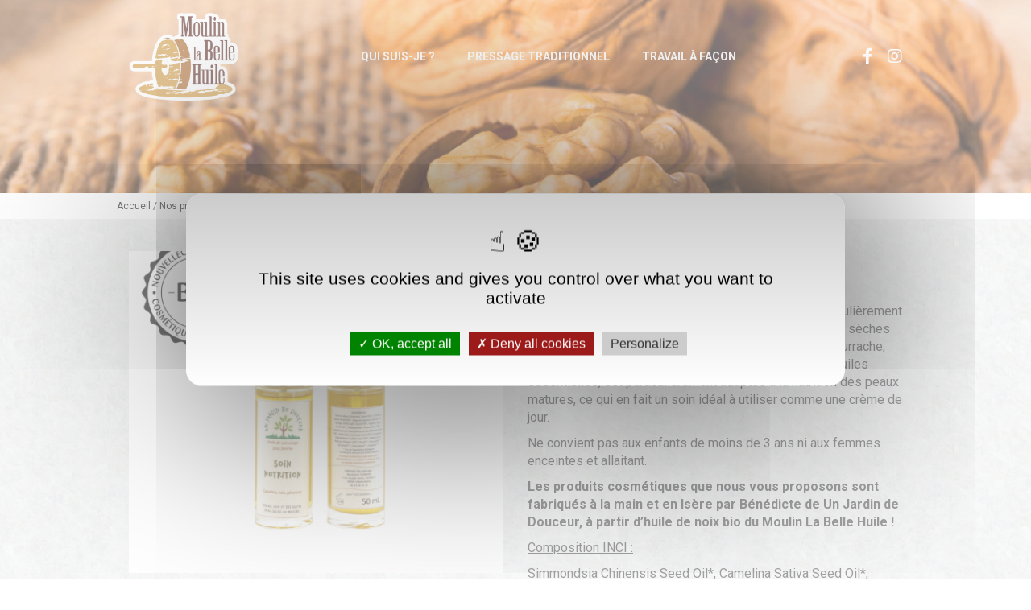

--- FILE ---
content_type: text/html; charset=UTF-8
request_url: https://www.moulinlabellehuile.fr/huile-de-soin-nutrition/
body_size: 9580
content:
<!doctype html>
<html lang="fr-FR">
<head>
	<meta charset="UTF-8" />
	<meta name="viewport" content="width=device-width, initial-scale=1">
	
	<script src="https://www.moulinlabellehuile.fr/wp-content/themes/labellenoix/js/jquery.js"></script>
	
		
	<link rel="stylesheet" type="text/css" href="https://www.moulinlabellehuile.fr/wp-content/themes/labellenoix/js/slick/slick.css">
	<link rel="stylesheet" type="text/css" href="https://www.moulinlabellehuile.fr/wp-content/themes/labellenoix/js/slick/slick-theme.css">
	<link href="https://www.moulinlabellehuile.fr/wp-content/themes/labellenoix/favicon.ico" rel="icon" type="image/x-icon" />
	
	<script src="https://www.moulinlabellehuile.fr/wp-content/themes/labellenoix/js/slick/slick.js" type="text/javascript" charset="utf-8"></script>
	<script src="https://www.moulinlabellehuile.fr/wp-content/themes/labellenoix/js/jquery.parallax-1.1.3.js" type="text/javascript"></script>
	<script src="https://www.moulinlabellehuile.fr/wp-content/themes/labellenoix/js/scripts.js" type="text/javascript"></script>

	<link type="text/css" rel="stylesheet" href="https://www.moulinlabellehuile.fr/wp-content/themes/labellenoix/css/lightslider.css" />
	<script src="https://www.moulinlabellehuile.fr/wp-content/themes/labellenoix/js/lightslider.js"></script>
	
	<script>(function(html){html.className = html.className.replace(/\bno-js\b/,'js')})(document.documentElement);</script>
<meta name='robots' content='index, follow, max-image-preview:large, max-snippet:-1, max-video-preview:-1' />

	<!-- This site is optimized with the Yoast SEO plugin v26.8 - https://yoast.com/product/yoast-seo-wordpress/ -->
	<title>Huile de soin Nutrition avec Moulin La Belle Huile moulin à huile et farine en isère 38 cosmétique</title>
	<meta name="description" content="Moulin La Belle Huile vous propose Huile de soin Nutrition moulin à huile et farine en isère 38" />
	<link rel="canonical" href="https://www.moulinlabellehuile.fr/huile-de-soin-nutrition/" />
	<meta property="og:locale" content="fr_FR" />
	<meta property="og:type" content="article" />
	<meta property="og:title" content="Huile de soin Nutrition avec Moulin La Belle Huile moulin à huile et farine en isère 38 cosmétique" />
	<meta property="og:description" content="Moulin La Belle Huile vous propose Huile de soin Nutrition moulin à huile et farine en isère 38" />
	<meta property="og:url" content="https://www.moulinlabellehuile.fr/huile-de-soin-nutrition/" />
	<meta property="og:site_name" content="Moulin La Belle Huile" />
	<meta property="article:publisher" content="https://www.facebook.com/earllabellenoix/" />
	<meta property="article:published_time" content="2020-05-17T11:47:49+00:00" />
	<meta property="article:modified_time" content="2024-03-21T11:47:06+00:00" />
	<meta property="og:image" content="https://www.moulinlabellehuile.fr/wp-content/uploads/2020/12/Soin-nutrition.png" />
	<meta property="og:image:width" content="1000" />
	<meta property="og:image:height" content="1000" />
	<meta property="og:image:type" content="image/png" />
	<meta name="author" content="Séverine BELLE" />
	<meta name="twitter:card" content="summary_large_image" />
	<meta name="twitter:label1" content="Écrit par" />
	<meta name="twitter:data1" content="Séverine BELLE" />
	<meta name="twitter:label2" content="Durée de lecture estimée" />
	<meta name="twitter:data2" content="2 minutes" />
	<script type="application/ld+json" class="yoast-schema-graph">{"@context":"https://schema.org","@graph":[{"@type":"Article","@id":"https://www.moulinlabellehuile.fr/huile-de-soin-nutrition/#article","isPartOf":{"@id":"https://www.moulinlabellehuile.fr/huile-de-soin-nutrition/"},"author":{"name":"Séverine BELLE","@id":"https://www.moulinlabellehuile.fr/#/schema/person/051d533762c14f88bd93ce1ed3a1b73e"},"headline":"Huile de soin Nutrition","datePublished":"2020-05-17T11:47:49+00:00","dateModified":"2024-03-21T11:47:06+00:00","mainEntityOfPage":{"@id":"https://www.moulinlabellehuile.fr/huile-de-soin-nutrition/"},"wordCount":234,"commentCount":0,"image":{"@id":"https://www.moulinlabellehuile.fr/huile-de-soin-nutrition/#primaryimage"},"thumbnailUrl":"https://www.moulinlabellehuile.fr/wp-content/uploads/2020/12/Soin-nutrition.png","articleSection":["Nos produits"],"inLanguage":"fr-FR","potentialAction":[{"@type":"CommentAction","name":"Comment","target":["https://www.moulinlabellehuile.fr/huile-de-soin-nutrition/#respond"]}]},{"@type":"WebPage","@id":"https://www.moulinlabellehuile.fr/huile-de-soin-nutrition/","url":"https://www.moulinlabellehuile.fr/huile-de-soin-nutrition/","name":"Huile de soin Nutrition avec Moulin La Belle Huile moulin à huile et farine en isère 38 cosmétique","isPartOf":{"@id":"https://www.moulinlabellehuile.fr/#website"},"primaryImageOfPage":{"@id":"https://www.moulinlabellehuile.fr/huile-de-soin-nutrition/#primaryimage"},"image":{"@id":"https://www.moulinlabellehuile.fr/huile-de-soin-nutrition/#primaryimage"},"thumbnailUrl":"https://www.moulinlabellehuile.fr/wp-content/uploads/2020/12/Soin-nutrition.png","datePublished":"2020-05-17T11:47:49+00:00","dateModified":"2024-03-21T11:47:06+00:00","author":{"@id":"https://www.moulinlabellehuile.fr/#/schema/person/051d533762c14f88bd93ce1ed3a1b73e"},"description":"Moulin La Belle Huile vous propose Huile de soin Nutrition moulin à huile et farine en isère 38","breadcrumb":{"@id":"https://www.moulinlabellehuile.fr/huile-de-soin-nutrition/#breadcrumb"},"inLanguage":"fr-FR","potentialAction":[{"@type":"ReadAction","target":["https://www.moulinlabellehuile.fr/huile-de-soin-nutrition/"]}]},{"@type":"ImageObject","inLanguage":"fr-FR","@id":"https://www.moulinlabellehuile.fr/huile-de-soin-nutrition/#primaryimage","url":"https://www.moulinlabellehuile.fr/wp-content/uploads/2020/12/Soin-nutrition.png","contentUrl":"https://www.moulinlabellehuile.fr/wp-content/uploads/2020/12/Soin-nutrition.png","width":1000,"height":1000},{"@type":"BreadcrumbList","@id":"https://www.moulinlabellehuile.fr/huile-de-soin-nutrition/#breadcrumb","itemListElement":[{"@type":"ListItem","position":1,"name":"Accueil","item":"https://www.moulinlabellehuile.fr/"},{"@type":"ListItem","position":2,"name":"Nos produits","item":"https://www.moulinlabellehuile.fr/category/nos-produits/"},{"@type":"ListItem","position":3,"name":"Huile de soin Nutrition"}]},{"@type":"WebSite","@id":"https://www.moulinlabellehuile.fr/#website","url":"https://www.moulinlabellehuile.fr/","name":"Moulin La Belle Huile","description":"huile de noix bio et moulin huile et farine en Isère","potentialAction":[{"@type":"SearchAction","target":{"@type":"EntryPoint","urlTemplate":"https://www.moulinlabellehuile.fr/?s={search_term_string}"},"query-input":{"@type":"PropertyValueSpecification","valueRequired":true,"valueName":"search_term_string"}}],"inLanguage":"fr-FR"},{"@type":"Person","@id":"https://www.moulinlabellehuile.fr/#/schema/person/051d533762c14f88bd93ce1ed3a1b73e","name":"Séverine BELLE","description":"Le moulin est ouvert aux horaires suivants : Lundi : 09h-12h et 14h-18h Mardi : 09h-12h et 14h-18h Mercredi : 09h-12h et 14h-18h Jeudi : 09h-12h et 14h-18h Vendredi : 09h-12h et 14h-18h Samedi : Fermé Dimanche : Fermé Fermetures exceptionnelles : Du mercredi 24 décembre 12h jusqu'au lundi 29 décembre 9h Du mercredi 31 décembre 12h jusqu'au lundi 5 janvier 9h","sameAs":["https://www.moulinlabellehuile.fr"]}]}</script>
	<!-- / Yoast SEO plugin. -->


<link rel='dns-prefetch' href='//www.moulinlabellehuile.fr' />
<link rel='dns-prefetch' href='//fonts.googleapis.com' />
<link href='https://fonts.gstatic.com' crossorigin rel='preconnect' />
<link rel="alternate" type="application/rss+xml" title="Moulin La Belle Huile &raquo; Flux" href="https://www.moulinlabellehuile.fr/feed/" />
<link rel="alternate" type="application/rss+xml" title="Moulin La Belle Huile &raquo; Flux des commentaires" href="https://www.moulinlabellehuile.fr/comments/feed/" />
<link rel="alternate" type="application/rss+xml" title="Moulin La Belle Huile &raquo; Huile de soin Nutrition Flux des commentaires" href="https://www.moulinlabellehuile.fr/huile-de-soin-nutrition/feed/" />
<link rel="alternate" title="oEmbed (JSON)" type="application/json+oembed" href="https://www.moulinlabellehuile.fr/wp-json/oembed/1.0/embed?url=https%3A%2F%2Fwww.moulinlabellehuile.fr%2Fhuile-de-soin-nutrition%2F" />
<link rel="alternate" title="oEmbed (XML)" type="text/xml+oembed" href="https://www.moulinlabellehuile.fr/wp-json/oembed/1.0/embed?url=https%3A%2F%2Fwww.moulinlabellehuile.fr%2Fhuile-de-soin-nutrition%2F&#038;format=xml" />
<style id='wp-img-auto-sizes-contain-inline-css' type='text/css'>
img:is([sizes=auto i],[sizes^="auto," i]){contain-intrinsic-size:3000px 1500px}
/*# sourceURL=wp-img-auto-sizes-contain-inline-css */
</style>
<style id='wp-emoji-styles-inline-css' type='text/css'>

	img.wp-smiley, img.emoji {
		display: inline !important;
		border: none !important;
		box-shadow: none !important;
		height: 1em !important;
		width: 1em !important;
		margin: 0 0.07em !important;
		vertical-align: -0.1em !important;
		background: none !important;
		padding: 0 !important;
	}
/*# sourceURL=wp-emoji-styles-inline-css */
</style>
<style id='wp-block-library-inline-css' type='text/css'>
:root{--wp-block-synced-color:#7a00df;--wp-block-synced-color--rgb:122,0,223;--wp-bound-block-color:var(--wp-block-synced-color);--wp-editor-canvas-background:#ddd;--wp-admin-theme-color:#007cba;--wp-admin-theme-color--rgb:0,124,186;--wp-admin-theme-color-darker-10:#006ba1;--wp-admin-theme-color-darker-10--rgb:0,107,160.5;--wp-admin-theme-color-darker-20:#005a87;--wp-admin-theme-color-darker-20--rgb:0,90,135;--wp-admin-border-width-focus:2px}@media (min-resolution:192dpi){:root{--wp-admin-border-width-focus:1.5px}}.wp-element-button{cursor:pointer}:root .has-very-light-gray-background-color{background-color:#eee}:root .has-very-dark-gray-background-color{background-color:#313131}:root .has-very-light-gray-color{color:#eee}:root .has-very-dark-gray-color{color:#313131}:root .has-vivid-green-cyan-to-vivid-cyan-blue-gradient-background{background:linear-gradient(135deg,#00d084,#0693e3)}:root .has-purple-crush-gradient-background{background:linear-gradient(135deg,#34e2e4,#4721fb 50%,#ab1dfe)}:root .has-hazy-dawn-gradient-background{background:linear-gradient(135deg,#faaca8,#dad0ec)}:root .has-subdued-olive-gradient-background{background:linear-gradient(135deg,#fafae1,#67a671)}:root .has-atomic-cream-gradient-background{background:linear-gradient(135deg,#fdd79a,#004a59)}:root .has-nightshade-gradient-background{background:linear-gradient(135deg,#330968,#31cdcf)}:root .has-midnight-gradient-background{background:linear-gradient(135deg,#020381,#2874fc)}:root{--wp--preset--font-size--normal:16px;--wp--preset--font-size--huge:42px}.has-regular-font-size{font-size:1em}.has-larger-font-size{font-size:2.625em}.has-normal-font-size{font-size:var(--wp--preset--font-size--normal)}.has-huge-font-size{font-size:var(--wp--preset--font-size--huge)}.has-text-align-center{text-align:center}.has-text-align-left{text-align:left}.has-text-align-right{text-align:right}.has-fit-text{white-space:nowrap!important}#end-resizable-editor-section{display:none}.aligncenter{clear:both}.items-justified-left{justify-content:flex-start}.items-justified-center{justify-content:center}.items-justified-right{justify-content:flex-end}.items-justified-space-between{justify-content:space-between}.screen-reader-text{border:0;clip-path:inset(50%);height:1px;margin:-1px;overflow:hidden;padding:0;position:absolute;width:1px;word-wrap:normal!important}.screen-reader-text:focus{background-color:#ddd;clip-path:none;color:#444;display:block;font-size:1em;height:auto;left:5px;line-height:normal;padding:15px 23px 14px;text-decoration:none;top:5px;width:auto;z-index:100000}html :where(.has-border-color){border-style:solid}html :where([style*=border-top-color]){border-top-style:solid}html :where([style*=border-right-color]){border-right-style:solid}html :where([style*=border-bottom-color]){border-bottom-style:solid}html :where([style*=border-left-color]){border-left-style:solid}html :where([style*=border-width]){border-style:solid}html :where([style*=border-top-width]){border-top-style:solid}html :where([style*=border-right-width]){border-right-style:solid}html :where([style*=border-bottom-width]){border-bottom-style:solid}html :where([style*=border-left-width]){border-left-style:solid}html :where(img[class*=wp-image-]){height:auto;max-width:100%}:where(figure){margin:0 0 1em}html :where(.is-position-sticky){--wp-admin--admin-bar--position-offset:var(--wp-admin--admin-bar--height,0px)}@media screen and (max-width:600px){html :where(.is-position-sticky){--wp-admin--admin-bar--position-offset:0px}}

/*# sourceURL=wp-block-library-inline-css */
</style>
<style id='classic-theme-styles-inline-css' type='text/css'>
/*! This file is auto-generated */
.wp-block-button__link{color:#fff;background-color:#32373c;border-radius:9999px;box-shadow:none;text-decoration:none;padding:calc(.667em + 2px) calc(1.333em + 2px);font-size:1.125em}.wp-block-file__button{background:#32373c;color:#fff;text-decoration:none}
/*# sourceURL=/wp-includes/css/classic-themes.min.css */
</style>
<link rel='stylesheet' id='categories-images-styles-css' href='https://www.moulinlabellehuile.fr/wp-content/plugins/categories-images/assets/css/zci-styles.css?ver=3.3.1' type='text/css' media='all' />
<link rel='stylesheet' id='rcal_css-css' href='https://www.moulinlabellehuile.fr/wp-content/plugins/recipe-calculator/public/css/rcal.min.css?ver=31f444297d175ba529c9447dd2e9e84e' type='text/css' media='all' />
<link rel='stylesheet' id='twentyseventeen-fonts-css' href='https://fonts.googleapis.com/css?family=Libre+Franklin%3A300%2C300i%2C400%2C400i%2C600%2C600i%2C800%2C800i&#038;subset=latin%2Clatin-ext' type='text/css' media='all' />
<link rel='stylesheet' id='twentyseventeen-style-css' href='https://www.moulinlabellehuile.fr/wp-content/themes/labellenoix/style.css?ver=31f444297d175ba529c9447dd2e9e84e' type='text/css' media='all' />
<script type="text/javascript" src="https://www.moulinlabellehuile.fr/wp-includes/js/jquery/jquery.min.js?ver=3.7.1" id="jquery-core-js"></script>
<script type="text/javascript" src="https://www.moulinlabellehuile.fr/wp-includes/js/jquery/jquery-migrate.min.js?ver=3.4.1" id="jquery-migrate-js"></script>
<link rel="https://api.w.org/" href="https://www.moulinlabellehuile.fr/wp-json/" /><link rel="alternate" title="JSON" type="application/json" href="https://www.moulinlabellehuile.fr/wp-json/wp/v2/posts/1249" /> 
	<style>
	.ingredients,.instructions,.portions-num{font-family:Roboto,sans-serif}.ingredients h2,.instructions h2{font-family:'Roboto Black',sans-serif}.ingredients li.checked-ingredients:before{content:"\f3fd";color:#000;background-color:transparent;font-family:Ionicons;font-size:25px;font-weight:700;height:22px;position:absolute;margin-left:-20px;margin-top:8px;background-size:30px}.control-ingredients button{border:0}.control-ingredients{margin-top:-10px}
	</style>
		<style>
	.portions-num, .control-ingredients button:hover, .control-ingredients button:focus, .control-ingredients button:hover {
		color: #ff0000;
	} 
	</style>
    <link rel="pingback" href="https://www.moulinlabellehuile.fr/xmlrpc.php">
	
</head>

<body data-rsssl=1 class="wp-singular post-template-default single single-post postid-1249 single-format-gallery wp-theme-labellenoix group-blog has-header-image has-sidebar colors-light">

	<div class="site-container" id="top"><header>

	<div id="menupage" class="container flex-row">
		
		<div class="col-xs-12 col-sm-2">
			<a href="https://www.moulinlabellehuile.fr" title="Moulin La Belle Huile" id="logo-header">
				<img src="https://www.moulinlabellehuile.fr/wp-content/themes/labellenoix/images/global/logo.png" alt="Moulin La Belle Huile" />
			</a>
		</div>
		
		<div id="tooglemenu"><a id="btMenuMobile" href="#"><i class="fas fa-bars"></i></a></div>

		<nav class="col-xs-12 col-sm-9" id="menu">
			<a href="#" id="closemenu"><i class="fas fa-times"></i></a>
			<div class="menu-top-container"><ul id="menu-top" class="menu-top"><li id="menu-item-95" class="menu-item menu-item-type-post_type menu-item-object-page menu-item-95"><a href="https://www.moulinlabellehuile.fr/moulin-la-belle-huile/">Qui suis-je ?</a></li>
<li id="menu-item-97" class="menu-item menu-item-type-post_type menu-item-object-page menu-item-97"><a href="https://www.moulinlabellehuile.fr/methode-pressage-moulin-38/">Pressage traditionnel</a></li>
<li id="menu-item-336" class="menu-item menu-item-type-post_type menu-item-object-page menu-item-336"><a href="https://www.moulinlabellehuile.fr/les-10-commandements-du-pressage-a-facon/">Travail à façon</a></li>
</ul></div>			<div class="menu-mobile-container"><ul id="menu-topmobile" class="menu-top"><li id="menu-item-219" class="menu-item menu-item-type-post_type menu-item-object-page menu-item-has-children menu-item-219"><a href="https://www.moulinlabellehuile.fr/moulin-la-belle-huile/">Qui suis-je ?</a>
<ul class="sub-menu">
	<li id="menu-item-220" class="menu-item menu-item-type-post_type menu-item-object-page menu-item-220"><a href="https://www.moulinlabellehuile.fr/visitez-le-moulin/">Visitez le moulin</a></li>
	<li id="menu-item-221" class="menu-item menu-item-type-post_type menu-item-object-page menu-item-221"><a href="https://www.moulinlabellehuile.fr/methode-pressage-moulin-38/">Pressage traditionnel</a></li>
	<li id="menu-item-981" class="menu-item menu-item-type-post_type menu-item-object-page menu-item-981"><a href="https://www.moulinlabellehuile.fr/les-10-commandements-du-pressage-a-facon/">Travail à façon</a></li>
</ul>
</li>
<li id="menu-item-984" class="menu-item menu-item-type-taxonomy menu-item-object-category menu-item-984"><a href="https://www.moulinlabellehuile.fr/category/recettes-noix/">Idées recettes</a></li>
<li id="menu-item-822" class="menu-item menu-item-type-custom menu-item-object-custom menu-item-822"><a href="https://www.belleboutiquenoix.fr/">Notre boutique</a></li>
<li id="menu-item-225" class="menu-item menu-item-type-post_type menu-item-object-page menu-item-225"><a href="https://www.moulinlabellehuile.fr/nos-distributeurs/">Nos distributeurs</a></li>
<li id="menu-item-983" class="menu-item menu-item-type-post_type menu-item-object-page menu-item-983"><a href="https://www.moulinlabellehuile.fr/espace-partenaires/">Nos partenaires</a></li>
<li id="menu-item-985" class="menu-item menu-item-type-taxonomy menu-item-object-category menu-item-985"><a href="https://www.moulinlabellehuile.fr/category/a-visiter-autour/">A visiter autour</a></li>
<li id="menu-item-228" class="menu-item menu-item-type-taxonomy menu-item-object-category menu-item-228"><a href="https://www.moulinlabellehuile.fr/category/actualites/">Actualités</a></li>
<li id="menu-item-223" class="menu-item menu-item-type-post_type menu-item-object-page menu-item-223"><a href="https://www.moulinlabellehuile.fr/contact/">Contact</a></li>
</ul></div>		</nav>
		<div class="col-xs-12 col-sm-1">
			<ul id="socialinks">
				<li><a href="https://www.facebook.com/earllabellenoix/" target="_blank" title="Facebook La Belle Noix"><i class="fab fa-facebook-f"></i></a></li> <li><a href="https://www.instagram.com/labellenoix_moulinlabellehuile/" target="_blank" title="Instagram La Belle Noix"><i class="fab fa-instagram"></i></a></li>			</ul>
		</div>
	
	</div>

</header>

<section id="breadcrumb">
	<div class="container">
		<div class="bar-breadcrumbs"><span><span><a href="https://www.moulinlabellehuile.fr/">Accueil</a></span> / <span><a href="https://www.moulinlabellehuile.fr/category/nos-produits/">Nos produits</a></span> / <span class="breadcrumb_last" aria-current="page">Huile de soin Nutrition</span></span></div>	</div>
</section>
	

<section>
	<div class="container">
	
		<article id="article-1249">
		
			<div class="flexwrap">
				<div id="image-produit" class="col-xs-12 col-sm-6">
					<figure>
						<img src="https://www.moulinlabellehuile.fr/wp-content/uploads/2020/12/Soin-nutrition.png" alt="Huile de soin Nutrition" />
					</figure>
				</div>
				<div id="infos-produit" class="col-xs-12 col-sm-6 Un Jardin de Douceur">
				
					<h1>Huile de soin Nutrition</h1>
					
					<div class="description">
						<p>Cette huile de soin Nutrition ultra-nourrissante est particulièrement indiquée pour le visage, le cou et le décolleté des peaux sèches ou matures. L&rsquo;huile de noix bio, mélangée à celles de bourrache, d&rsquo;argan et de jojoba et aux propriétés réparatrices des huiles essentielles, est particulièrement adaptée à la nutrition des peaux matures, ce qui en fait un soin idéal à utiliser comme une crème de jour.</p>
<p>Ne convient pas aux enfants de moins de 3 ans ni aux femmes enceintes et allaitant.</p>
<p><strong>Les produits cosmétiques que nous vous proposons sont fabriqués à la main et en Isère par Bénédicte de Un Jardin de Douceur, à partir d&rsquo;huile de noix bio du Moulin La Belle Huile !</strong></p>
<p><span style="text-decoration: underline;">Composition INCI :</span></p>
<p>Simmondsia Chinensis Seed Oil*, Camelina Sativa Seed Oil*, Argania Spinosa Kernel Oil*, Borago Officinalis Seed Oil*, Juglans Regia Seed Oil*, Pelargonium Graveolens Oil*, Cinnamomum Camphora Linalooliferum Wood Oil*, Helianthus Annuus Seed Oil, Tocopherol, Pogostemon Cablin Leaf Oil*, Helichrysum Italicum Flower Oil*, Citral**, Citronellol**, Geraniol**, Limonene**, Linalool**.</p>
<p><em>Soit, en français : Huile de jojoba*, Huile de cameline*, Huile d&rsquo;argan*, Huile de bourrache*, Huile de noix* du Moulin, Huile essentielle Géranium bourbon*, Huile essentielle de Bois de Hô*, Vitamine E, Huile essentielle de patchouli*, Huile essentielle d&rsquo;hélichryse*.</em></p>
<p>* Issu de l&rsquo;Agriculture Biologique / ** Constituants naturels des huiles essentielles</p>
					</div>
				
					<p><a href="https://www.belleboutiquenoix.fr/savons-et-cosmetiques/73-soin-nutrition.html" class="btn btn-primary" target="_blanck" title="Acheter Huile de soin Nutrition">Acheter ce produit</a></p>				
				</div>
			</div>
			
						
			<div id="autresproduits" class="col-xs-12">

				<h2>Vous aimerez aussi :</h2>
				
				<div class="responsive slider">
										<div class="col-xs-12 col-sm-3">
						<div class="bloc-thumbnail">
							<a href="https://www.moulinlabellehuile.fr/huile-vierge-de-noisette/" title="Voir Huile vierge de noisette" class="thumbnail">
								<img src="https://www.moulinlabellehuile.fr/wp-content/uploads/2019/09/Huile-de-noisette-1-e1569998365493.jpg" alt="Huile vierge de noisette" />
							</a>
						</div>
						<div class="bloc-texte">
							<h3 class="MoulinLaBelleHuile">
								<a href="https://www.moulinlabellehuile.fr/huile-vierge-de-noisette/" title="Voir Huile vierge de noisette">Huile vierge de noisette</a>
							</h3>
						</div>
					</div>
										<div class="col-xs-12 col-sm-3">
						<div class="bloc-thumbnail">
							<a href="https://www.moulinlabellehuile.fr/savon-pour-cheveux-nature-100g/" title="Voir Savon pour cheveux nature" class="thumbnail">
								<img src="https://www.moulinlabellehuile.fr/wp-content/uploads/2020/12/Savon-pour-cheveux.png" alt="Savon pour cheveux nature" />
							</a>
						</div>
						<div class="bloc-texte">
							<h3 class="Un Jardin de Douceur">
								<a href="https://www.moulinlabellehuile.fr/savon-pour-cheveux-nature-100g/" title="Voir Savon pour cheveux nature">Savon pour cheveux nature</a>
							</h3>
						</div>
					</div>
										<div class="col-xs-12 col-sm-3">
						<div class="bloc-thumbnail">
							<a href="https://www.moulinlabellehuile.fr/huile-de-soin-gourmand/" title="Voir Huile de soin Gourmand" class="thumbnail">
								<img src="https://www.moulinlabellehuile.fr/wp-content/uploads/2020/12/Soin-gourmand.png" alt="Huile de soin Gourmand" />
							</a>
						</div>
						<div class="bloc-texte">
							<h3 class="Un Jardin de Douceur">
								<a href="https://www.moulinlabellehuile.fr/huile-de-soin-gourmand/" title="Voir Huile de soin Gourmand">Huile de soin Gourmand</a>
							</h3>
						</div>
					</div>
										<div class="col-xs-12 col-sm-3">
						<div class="bloc-thumbnail">
							<a href="https://www.moulinlabellehuile.fr/huile-vierge-de-noix-bio/" title="Voir Huile vierge de noix bio" class="thumbnail">
								<img src="https://www.moulinlabellehuile.fr/wp-content/uploads/2019/09/huile-noix-bio-La-moulinière.jpg" alt="Huile vierge de noix bio" />
							</a>
						</div>
						<div class="bloc-texte">
							<h3 class="MoulinLaBelleHuile">
								<a href="https://www.moulinlabellehuile.fr/huile-vierge-de-noix-bio/" title="Voir Huile vierge de noix bio">Huile vierge de noix bio</a>
							</h3>
						</div>
					</div>
										<div class="col-xs-12 col-sm-3">
						<div class="bloc-thumbnail">
							<a href="https://www.moulinlabellehuile.fr/tartinoix-bio/" title="Voir Tarti&rsquo;Noix bio" class="thumbnail">
								<img src="https://www.moulinlabellehuile.fr/wp-content/uploads/2019/09/tarti-x3.jpg" alt="Tarti&rsquo;Noix bio" />
							</a>
						</div>
						<div class="bloc-texte">
							<h3 class="LaBelleNoix">
								<a href="https://www.moulinlabellehuile.fr/tartinoix-bio/" title="Voir Tarti&rsquo;Noix bio">Tarti&rsquo;Noix bio</a>
							</h3>
						</div>
					</div>
										<div class="col-xs-12 col-sm-3">
						<div class="bloc-thumbnail">
							<a href="https://www.moulinlabellehuile.fr/crakinoix-bio/" title="Voir Craki&rsquo;noix bio" class="thumbnail">
								<img src="https://www.moulinlabellehuile.fr/wp-content/uploads/2019/09/craki-x1.jpg" alt="Craki&rsquo;noix bio" />
							</a>
						</div>
						<div class="bloc-texte">
							<h3 class="LaBelleNoix">
								<a href="https://www.moulinlabellehuile.fr/crakinoix-bio/" title="Voir Craki&rsquo;noix bio">Craki&rsquo;noix bio</a>
							</h3>
						</div>
					</div>
										<div class="col-xs-12 col-sm-3">
						<div class="bloc-thumbnail">
							<a href="https://www.moulinlabellehuile.fr/huile-de-soin-nutrition/" title="Voir Huile de soin Nutrition" class="thumbnail">
								<img src="https://www.moulinlabellehuile.fr/wp-content/uploads/2020/12/Soin-nutrition.png" alt="Huile de soin Nutrition" />
							</a>
						</div>
						<div class="bloc-texte">
							<h3 class="Un Jardin de Douceur">
								<a href="https://www.moulinlabellehuile.fr/huile-de-soin-nutrition/" title="Voir Huile de soin Nutrition">Huile de soin Nutrition</a>
							</h3>
						</div>
					</div>
										<div class="col-xs-12 col-sm-3">
						<div class="bloc-thumbnail">
							<a href="https://www.moulinlabellehuile.fr/savon-de-nos-campagnes/" title="Voir Savon de nos campagnes" class="thumbnail">
								<img src="https://www.moulinlabellehuile.fr/wp-content/uploads/2020/12/Savon-de-nos-campagnes.png" alt="Savon de nos campagnes" />
							</a>
						</div>
						<div class="bloc-texte">
							<h3 class="Un Jardin de Douceur">
								<a href="https://www.moulinlabellehuile.fr/savon-de-nos-campagnes/" title="Voir Savon de nos campagnes">Savon de nos campagnes</a>
							</h3>
						</div>
					</div>
										<div class="col-xs-12 col-sm-3">
						<div class="bloc-thumbnail">
							<a href="https://www.moulinlabellehuile.fr/cuisinoix-bio/" title="Voir Cuisi&rsquo;Noix bio" class="thumbnail">
								<img src="https://www.moulinlabellehuile.fr/wp-content/uploads/2019/09/cuisinoix-x3.jpg" alt="Cuisi&rsquo;Noix bio" />
							</a>
						</div>
						<div class="bloc-texte">
							<h3 class="LaBelleNoix">
								<a href="https://www.moulinlabellehuile.fr/cuisinoix-bio/" title="Voir Cuisi&rsquo;Noix bio">Cuisi&rsquo;Noix bio</a>
							</h3>
						</div>
					</div>
										<div class="col-xs-12 col-sm-3">
						<div class="bloc-thumbnail">
							<a href="https://www.moulinlabellehuile.fr/vinaigre-de-vin-et-de-noix-bio/" title="Voir Vinaigre de vin et de noix bio 50cl" class="thumbnail">
								<img src="https://www.moulinlabellehuile.fr/wp-content/uploads/2025/04/Sans-titre-Publication-Instagram-2.png" alt="Vinaigre de vin et de noix bio 50cl" />
							</a>
						</div>
						<div class="bloc-texte">
							<h3 class="La moulinière">
								<a href="https://www.moulinlabellehuile.fr/vinaigre-de-vin-et-de-noix-bio/" title="Voir Vinaigre de vin et de noix bio 50cl">Vinaigre de vin et de noix bio 50cl</a>
							</h3>
						</div>
					</div>
										<div class="col-xs-12 col-sm-3">
						<div class="bloc-thumbnail">
							<a href="https://www.moulinlabellehuile.fr/huile-vierge-de-noix/" title="Voir Huile vierge de noix" class="thumbnail">
								<img src="https://www.moulinlabellehuile.fr/wp-content/uploads/2019/09/Huile-de-noix-La-Moulinière.jpg" alt="Huile vierge de noix" />
							</a>
						</div>
						<div class="bloc-texte">
							<h3 class="MoulinLaBelleHuile">
								<a href="https://www.moulinlabellehuile.fr/huile-vierge-de-noix/" title="Voir Huile vierge de noix">Huile vierge de noix</a>
							</h3>
						</div>
					</div>
										<div class="col-xs-12 col-sm-3">
						<div class="bloc-thumbnail">
							<a href="https://www.moulinlabellehuile.fr/cookinoix-bio/" title="Voir Cooki&rsquo;noix bio" class="thumbnail">
								<img src="https://www.moulinlabellehuile.fr/wp-content/uploads/2019/09/cookinoix-x2.jpg" alt="Cooki&rsquo;noix bio" />
							</a>
						</div>
						<div class="bloc-texte">
							<h3 class="LaBelleNoix">
								<a href="https://www.moulinlabellehuile.fr/cookinoix-bio/" title="Voir Cooki&rsquo;noix bio">Cooki&rsquo;noix bio</a>
							</h3>
						</div>
					</div>
									</div>
				
			</div>
			
			<div class="col-xs-12">
				
<div id="comments" class="comments-area">

		<div id="respond" class="comment-respond">
		<h3 id="reply-title" class="comment-reply-title">Laisser un commentaire <small><a rel="nofollow" id="cancel-comment-reply-link" href="/huile-de-soin-nutrition/#respond" style="display:none;">Annuler la réponse</a></small></h3><form action="https://www.moulinlabellehuile.fr/wp-comments-post.php" method="post" id="commentform" class="comment-form"><p class="comment-notes"><span id="email-notes">Votre adresse e-mail ne sera pas publiée.</span> <span class="required-field-message">Les champs obligatoires sont indiqués avec <span class="required">*</span></span></p><p class="comment-form-comment"><label for="comment">Commentaire <span class="required">*</span></label> <textarea autocomplete="new-password"  id="h5bc736655"  name="h5bc736655"   cols="45" rows="8" maxlength="65525" required></textarea><textarea id="comment" aria-label="hp-comment" aria-hidden="true" name="comment" autocomplete="new-password" style="padding:0 !important;clip:rect(1px, 1px, 1px, 1px) !important;position:absolute !important;white-space:nowrap !important;height:1px !important;width:1px !important;overflow:hidden !important;" tabindex="-1"></textarea><script data-noptimize>document.getElementById("comment").setAttribute( "id", "a6b2580dec13220e1798ab70a00bcd52" );document.getElementById("h5bc736655").setAttribute( "id", "comment" );</script></p><p class="comment-form-author"><label for="author">Nom <span class="required">*</span></label> <input id="author" name="author" type="text" value="" size="30" maxlength="245" autocomplete="name" required /></p>
<p class="comment-form-email"><label for="email">E-mail <span class="required">*</span></label> <input id="email" name="email" type="email" value="" size="30" maxlength="100" aria-describedby="email-notes" autocomplete="email" required /></p>
<p class="comment-form-url"><label for="url">Site web</label> <input id="url" name="url" type="url" value="" size="30" maxlength="200" autocomplete="url" /></p>
<p class="comment-form-cookies-consent"><input id="wp-comment-cookies-consent" name="wp-comment-cookies-consent" type="checkbox" value="yes" /> <label for="wp-comment-cookies-consent">Enregistrer mon nom, mon e-mail et mon site dans le navigateur pour mon prochain commentaire.</label></p>
<p class="form-submit"><input name="submit" type="submit" id="submit" class="submit" value="Laisser un commentaire" /> <input type='hidden' name='comment_post_ID' value='1249' id='comment_post_ID' />
<input type='hidden' name='comment_parent' id='comment_parent' value='0' />
</p></form>	</div><!-- #respond -->
	
</div><!-- #comments -->
			</div>
		
		</article>
	
	</div>
</section>
﻿		<footer>
		
			<div class="container flex-row">
				
				<div class="col-xs-12 col-sm-3">
					<h2>Moulin La Belle Huile</h2>
					<p>160 B Allée des Cassières<br/>
					38840 Saint Hilaire du Rosier</p>
					<p>&nbsp;</p>
					<p><i class="fas fa-mobile-alt"></i> 06 68 09 29 88<br/>
					<i class="far fa-envelope"></i> <a href="mailto:severine@moulinlabellehuile.fr" title="Contactez-nous">severine@moulinlabellehuile.fr</a></p>
					<p>&nbsp;</p><p>Le moulin est ouvert aux horaires suivants : <br />
Lundi : 09h-12h et 14h-18h<br />
Mardi : 09h-12h et 14h-18h<br />
Mercredi :  09h-12h et 14h-18h<br />
Jeudi : 09h-12h et 14h-18h<br />
Vendredi : 09h-12h et 14h-18h<br />
Samedi : Fermé<br />
Dimanche : Fermé<br />
Fermetures exceptionnelles :<br />
Du mercredi 24 décembre 12h jusqu'au lundi 29 décembre 9h<br />
Du mercredi 31 décembre 12h jusqu'au lundi 5 janvier 9h</p>				</div>
				
				<div id="listeproduits" class="col-xs-12 col-sm-6">
					<h2>Nos produits</h2>
					<ul>
												<li><a href="https://www.moulinlabellehuile.fr/baume-de-chez-nous/" title="Baume de chez nous">Baume de chez nous</a></li>
												<li><a href="https://www.moulinlabellehuile.fr/noix-de-grenoble-aop-bio-recolte-2019/" title="Noix de Grenoble AOP bio">Noix de Grenoble AOP bio</a></li>
												<li><a href="https://www.moulinlabellehuile.fr/cuisinoix-bio/" title="Cuisi&rsquo;Noix bio">Cuisi&rsquo;Noix bio</a></li>
												<li><a href="https://www.moulinlabellehuile.fr/huile-de-soin-gourmand/" title="Huile de soin Gourmand">Huile de soin Gourmand</a></li>
												<li><a href="https://www.moulinlabellehuile.fr/farine-de-noix-bio/" title="Farine de noix bio">Farine de noix bio</a></li>
												<li><a href="https://www.moulinlabellehuile.fr/farine-de-noix/" title="Farine de noix">Farine de noix</a></li>
												<li><a href="https://www.moulinlabellehuile.fr/cookinoix-bio/" title="Cooki&rsquo;noix bio">Cooki&rsquo;noix bio</a></li>
												<li><a href="https://www.moulinlabellehuile.fr/cerneaux-de-noix-du-dauphine-entiers-bio/" title="Cerneaux de noix du Dauphiné bio">Cerneaux de noix du Dauphiné bio</a></li>
												<li><a href="https://www.moulinlabellehuile.fr/tartinoix-bio/" title="Tarti&rsquo;Noix bio">Tarti&rsquo;Noix bio</a></li>
												<li><a href="https://www.moulinlabellehuile.fr/vinaigre-de-vin-et-de-noix-bio/" title="Vinaigre de vin et de noix bio 50cl">Vinaigre de vin et de noix bio 50cl</a></li>
												<li><a href="https://www.moulinlabellehuile.fr/chouchous-dauphinoix-bio/" title="Chouchous dauphi&rsquo;noix bio">Chouchous dauphi&rsquo;noix bio</a></li>
												<li><a href="https://www.moulinlabellehuile.fr/huile-vierge-de-tournesol-bio/" title="Huile vierge de tournesol bio">Huile vierge de tournesol bio</a></li>
												<li><a href="https://www.moulinlabellehuile.fr/cerneaux-aperitifs-bio/" title="Cerneaux apéritifs bio">Cerneaux apéritifs bio</a></li>
												<li><a href="https://www.moulinlabellehuile.fr/savon-pour-cheveux-nature-100g/" title="Savon pour cheveux nature">Savon pour cheveux nature</a></li>
											</ul>
				</div>
				
				<div class="col-xs-12 col-sm-3">
					<h2>Pages</h2>
					<div class="menu-footer-pages-container"><ul id="menu-footer-pages" class="menu-footer-pages"><li id="menu-item-83" class="menu-item menu-item-type-taxonomy menu-item-object-category menu-item-83"><a href="https://www.moulinlabellehuile.fr/category/recettes-noix/">Idées recettes</a></li>
<li id="menu-item-84" class="menu-item menu-item-type-taxonomy menu-item-object-category menu-item-84"><a href="https://www.moulinlabellehuile.fr/category/actualites/">Actualités</a></li>
<li id="menu-item-85" class="menu-item menu-item-type-post_type menu-item-object-page menu-item-85"><a href="https://www.moulinlabellehuile.fr/espace-partenaires/">Nos partenaires</a></li>
<li id="menu-item-86" class="menu-item menu-item-type-post_type menu-item-object-page menu-item-86"><a href="https://www.moulinlabellehuile.fr/visitez-le-moulin/">Visitez le moulin</a></li>
<li id="menu-item-87" class="menu-item menu-item-type-post_type menu-item-object-page menu-item-87"><a href="https://www.moulinlabellehuile.fr/nos-distributeurs/">Nos distributeurs</a></li>
<li id="menu-item-90" class="menu-item menu-item-type-taxonomy menu-item-object-category menu-item-90"><a href="https://www.moulinlabellehuile.fr/category/a-visiter-autour/">A visiter autour</a></li>
<li id="menu-item-1571" class="menu-item menu-item-type-post_type menu-item-object-page menu-item-1571"><a href="https://www.moulinlabellehuile.fr/politique-de-cookies/">Politique de cookies</a></li>
</ul></div>					
					<h2>Suivez-nous :</h2>
					<ul id="socialinks">
						<li><a href="https://www.facebook.com/earllabellenoix/" target="_blank" title="Facebook La Belle Noix"><i class="fab fa-facebook-f"></i></a></li> <li><a href="https://www.instagram.com/labellenoix_moulinlabellehuile/" target="_blank" title="Instagram La Belle Noix"><i class="fab fa-instagram"></i></a></li>					</ul>
				</div>
				
			</div>
			
			<section class="container align-center">
				<span class="copyright">© Copyright 2019 - Moulin La Belle Huile, Tous droits réservés</span>
				<nav>
					<div class="menu-footer-container"><ul id="menu-footer" class="menu-footer"><li id="menu-item-33" class="menu-item menu-item-type-post_type menu-item-object-page menu-item-33"><a href="https://www.moulinlabellehuile.fr/mentions-legales/">Mentions légales</a></li>
<li id="menu-item-32" class="menu-item menu-item-type-post_type menu-item-object-page menu-item-32"><a href="https://www.moulinlabellehuile.fr/politique-de-cookies/">Politique de cookies</a></li>
<li id="menu-item-31" class="menu-item menu-item-type-post_type menu-item-object-page menu-item-31"><a href="https://www.moulinlabellehuile.fr/contact/">Contact</a></li>
</ul></div>				</nav>
			</section>
		
		</footer>
		
		<a href="#top" title="Haut de page" class="js-scrollTo btn-totop" style="display: inline;"><i class="fas fa-chevron-up"></i></a>
		
	</div>
	
	<script src="https://www.moulinlabellehuile.fr/wp-content/themes/labellenoix/js/tarteaucitron/tarteaucitron.js" type="text/javascript" charset="utf-8"></script>
	<script src="https://www.moulinlabellehuile.fr/wp-content/themes/labellenoix/js/tarteaucitron/tarteaucitron-init.js" type="text/javascript" charset="utf-8"></script>
	
</body>
</html>

--- FILE ---
content_type: text/css
request_url: https://www.moulinlabellehuile.fr/wp-content/themes/labellenoix/style.css?ver=31f444297d175ba529c9447dd2e9e84e
body_size: 29777
content:
@import url('https://fonts.googleapis.com/css?family=Roboto:300,400,500,700,900|Montserrat:300,400,500,700,900|Satisfy:300,400,500,700,900|Cookie:300,400,500,700,900&display=swap');
@import url('css/fontawesome.css');

/*** reset ***/
html, body, div, span, applet, object, iframe, p, blockquote,
a, abbr, acronym, big, cite, code,
del, dfn, font, img, ins, kbd, q, s, samp,
small, strike, sub, sup, tt, var,
dl, dt, dd,
fieldset, form, label, legend {
	margin: 0;
	padding: 0;
	border: 0;
	outline: 0;
	font-weight: inherit;
	font-style: inherit;
	font-size: 100%;
	font-family: inherit;
	vertical-align: baseline;
}
.pasmobile{
	display:inline-block;
}
.mobile{
	display:none;
}
/* remember to define focus styles! */
:focus {
	outline: 0;
}
*{
	box-sizing: border-box;
}
html{margin-top:0!important;}
ol, ul {
	list-style: none;
	padding: 0;
	margin: 0;
}
.wsp-pages-list{
	list-style:circle!important;
	padding-left:15px;
}
.wsp-pages-list .children{
	list-style:circle!important;
	padding-left:15px;
}
/* tables still need 'cellspacing="0"' in the markup */
table {
	border-collapse: collapse;
	/*border-spacing: 0;*/
}
caption, th, td {
	text-align: left;
	font-weight: normal;
}
blockquote:before, blockquote:after,
q:before, q:after {
	content: "";
}
blockquote, q {
	quotes: "" "";
}

.aligncenter{float:none; margin:10px auto;}
.alignleft{float:left; margin:10px 10px 10px 0;}
.alignright{float:right; margin:10px 0 10px 10px;}

.textaligncenter{text-align:center;}
.textalignleft{text-align:left;}
.textalignright{text-align:right;}

/*** styles ***/
body {
    background: #E9E7E4;
    padding: 0px;
    margin: 0px;
    color: #444;
    font-family: 'Roboto';
    font-size: 16px;
    line-height: 1.4;
	background:url('images/global/bg-body.jpg') repeat top left transparent;
	overflow:hidden;
	overflow-y:scroll;
}

a {
    text-decoration: none;
    outline: none;
}

h1, h2, h3, h4, h5, h6 {
    font-family: 'Roboto';
    margin: 0;
    padding: 0;
    color: #000;
    font-weight: 600;
    letter-spacing: 1px;
}

h4{
	font-family:Cookie, Arial, sans-serif;
	font-size:26px;
	color:#000;
	line-height:1;
	font-weight:normal;
}

.row{ width:100%; max-width:1170px; margin:auto; padding:40px 0; }
.row::after {
    font-size: 0px;
    content: ".";
    display: block;
    height: 0px;
    visibility: hidden;
    clear: both;
}
.row.full-width{width:100%;max-width:100%;}
.align-center{ text-align:center; }
.align-left{ text-align:left; }
.align-right{ text-align:right; }
.more{ text-align:center; margin-top:40px;}

ul.menu_h li {
    display: inline-block;
    margin: 0px 5px 0px 0px;
}

.col-xs-1, .col-sm-1, .col-md-1, .col-lg-1, .col-xs-2, .col-sm-2, .col-md-2, .col-lg-2, .col-xs-3, .col-sm-3, .col-md-3, .col-lg-3, .col-xs-4, .col-sm-4, .col-md-4, .col-lg-4, .col-xs-5, .col-sm-5, .col-md-5, .col-lg-5, .col-xs-6, .col-sm-6, .col-md-6, .col-lg-6, .col-xs-7, .col-sm-7, .col-md-7, .col-lg-7, .col-xs-8, .col-sm-8, .col-md-8, .col-lg-8, .col-xs-9, .col-sm-9, .col-md-9, .col-lg-9, .col-xs-10, .col-sm-10, .col-md-10, .col-lg-10, .col-xs-11, .col-sm-11, .col-md-11, .col-lg-11, .col-xs-12, .col-sm-12, .col-md-12, .col-lg-12 {
  position: relative;
  min-height: 1px;
  padding-right: 15px;
  padding-left: 15px;
}

.col-xs-12 {
  width: 100%;
}
.col-xs-11 {
  width: 91.66666667%;
}
.col-xs-10 {
  width: 83.33333333%;
}
.col-xs-9 {
  width: 75%;
}
.col-xs-8 {
  width: 66.66666667%;
}
.col-xs-7 {
  width: 58.33333333%;
}
.col-xs-6 {
  width: 50%;
}
.col-xs-5 {
  width: 41.66666667%;
}
.col-xs-4 {
  width: 33.33333333%;
}
.col-xs-3 {
  width: 25%;
}
.col-xs-2 {
  width: 16.66666667%;
}
.col-xs-1 {
  width: 8.33333333%;
}

@media (min-width: 768px) {
  .col-sm-12 {
    width: 100%;
  }
  .col-sm-11 {
    width: 91.66666667%;
  }
  .col-sm-10 {
    width: 83.33333333%;
  }
  .col-sm-9 {
    width: 75%;
  }
  .col-sm-8 {
    width: 66.66666667%;
  }
  .col-sm-7 {
    width: 58.33333333%;
  }
  .col-sm-6 {
    width: 50%;
  }
  .col-sm-5 {
    width: 41.66666667%;
  }
  .col-sm-4 {
    width: 33.33333333%;
  }
  .col-sm-3 {
    width: 25%;
  }
  .col-sm-2 {
    width: 16.66666667%;
  }
  .col-sm-1 {
    width: 8.33333333%;
  }
}

@media (min-width: 992px) {
  .col-md-12 {
    width: 100%;
  }
  .col-md-11 {
    width: 91.66666667%;
  }
  .col-md-10 {
    width: 83.33333333%;
  }
  .col-md-9 {
    width: 75%;
  }
  .col-md-8 {
    width: 66.66666667%;
  }
  .col-md-7 {
    width: 58.33333333%;
  }
  .col-md-6 {
    width: 50%;
  }
  .col-md-5 {
    width: 41.66666667%;
  }
  .col-md-4 {
    width: 33.33333333%;
  }
  .col-md-3 {
    width: 25%;
  }
  .col-md-2 {
    width: 16.66666667%;
  }
  .col-md-1 {
    width: 8.33333333%;
  }
}
@media (min-width: 1200px) {
  .col-lg-1, .col-lg-2, .col-lg-3, .col-lg-4, .col-lg-5, .col-lg-6, .col-lg-7, .col-lg-8, .col-lg-9, .col-lg-10, .col-lg-11, .col-lg-12 {
    float: left;
  }
  .col-lg-12 {
    width: 100%;
  }
  .col-lg-11 {
    width: 91.66666667%;
  }
  .col-lg-10 {
    width: 83.33333333%;
  }
  .col-lg-9 {
    width: 75%;
  }
  .col-lg-8 {
    width: 66.66666667%;
  }
  .col-lg-7 {
    width: 58.33333333%;
  }
  .col-lg-6 {
    width: 50%;
  }
  .col-lg-5 {
    width: 41.66666667%;
  }
  .col-lg-4 {
    width: 33.33333333%;
  }
  .col-lg-3 {
    width: 25%;
  }
  .col-lg-2 {
    width: 16.66666667%;
  }
  .col-lg-1 {
    width: 8.33333333%;
  }
}

.btn {
  display: inline-block;
  padding: 5px 10px;
  margin-bottom: 0;
  font-size: 18px;
  text-transform:uppercase;
  font-weight: bold;
  line-height: 1.42857143;
  text-align: center;
  white-space: nowrap;
  text-decoration:none;
  vertical-align: middle;
  -ms-touch-action: manipulation;
      touch-action: manipulation;
  cursor: pointer;
  -webkit-user-select: none;
     -moz-user-select: none;
      -ms-user-select: none;
          user-select: none;
  background-image: none;
  border: 1px solid transparent;
  border-radius: 4px;
}
.btn:hover,
.btn:focus,
.btn.focus {
  color: #333;
  text-decoration: none;
}

.btn-primary {
  color: #fff;
  background-color: #3E97BA;
  border-color: #3E97BA;
}
.btn-primary:hover {
  background-color:#278AA8;
  border-color:#278AA8;
  color: #fff;
}
.btn-success {
  color: #FFF;
  background-color: #BB2C7C;
  border-color: #BB2C7C;
}
.btn-success:hover {
  color: #FFF;
  background-color: #D13492;
  border-color: #D13492;
}

.btn-totop {
    position: fixed;
    bottom: 20px;
    right: 10px;
    width: 40px;
    height: 40px;
    background-color: #333;
    color: #FFF;
    font-size: 20px;
    line-height: 40px;
    text-align: center;
    border-radius: 50%;
    border: 1px solid #FFFF;
    display: none;
}

a img {
    display: block;
    transition: opacity 0.3s ease 0s;
    opacity: 1;
    max-width: 100%;
    height: auto;
}
section {
    padding: 40px 0;
}
section#slider{ padding:0; position:relative; }
.container {
    padding-right: 15px;
    padding-left: 15px;
    margin-right: auto;
    margin-left: auto;
}
.flex-row {
    display: flex;
	display: -webkit-flex;
    flex-flow: row wrap;
	-webkit-flex-flow: row wrap;
}

/************************************
			HEADER
************************************/

header{height:240px; padding:15px 0; width:100%; background:url('images/global/bg-header.jpg') center center no-repeat transparent; background-size:cover;}
header a{color:#FFF;}

#tooglemenu{display:none;}
#closemenu{display:none;}
header nav{display:flex; display: -webkit-flex; justify-content:center; -webkit-justify-content:center; align-items:center; -webkit-align-items:center;}
header nav ul{display:flex; display: -webkit-flex; flex-flow:row wrap; -webkit-flex-flow: row wrap;}
header nav ul.sub-menu{padding-left:20px;}
header nav ul li{margin-right:40px;}
header nav ul li:last-child{margin-right:0;}
header nav a{text-transform:uppercase;font-size:14px; font-weight:bold;}

header nav + div{display:flex; display: -webkit-flex; align-items:center; -webkit-align-items:center; justify-content:flex-end; -webkit-justify-content:flex-end; }
header nav .menu-mobile-container{display:none;}
#socialinks{display:flex; display: -webkit-flex; color:#FFF; justify-content:flex-end; -webkit-justify-content:flex-end; }
#socialinks li{margin-right:20px;}
#socialinks li:last-child{margin-right:0;}
#socialinks a{color:#FFF; font-size:20px; margin-right:10px;}
#socialinks a:last-child{margin-right:0;}

/************************************
			ACCUEIL
************************************/

#logo{position:absolute; top:calc(25% - 80px); left:calc(50% - 125px); width:250px; }
#logo img{width:100%; height:auto;}
#logo-header{display:flex; display: -webkit-flex; justify-content:center; -webkit-justify-content:center; }
#logo-header img{ width:200px; height:auto; }
.bxslider{width:100%; height:100vh;}
.bx-wrapper img{height:100vh; width:100%; object-fit:cover;}
#menu-home{height:140px; background-color:rgba(255,255,255,0.7); position:absolute; bottom:0; left:0; width:100%; padding:10px 0; }

.fixedmenu #menupage{background: url('images/global/bg-header.jpg') center center no-repeat transparent; background-size:cover; box-shadow: 0px 1px 10px #000; position:fixed; top:0; z-index:9; width:100%; }
.fixedmenu header a{ color:#FFF; }
.fixedmenu header nav{ justify-content:center; -webkit-justify-content:center; }
.fixedmenu #logo-header img{ height:50px; width:auto; }
.fixedmenu #tooglemenu{ bottom:3px; }
.fixedmenu #socialinks a{color:#FFF;}

#menu-home-list{display:flex; display: -webkit-flex; justify-content:center; -webkit-justify-content:center; flex-flow:row wrap; -webkit-flex-flow: row wrap; align-items: center;}
#menu-home-list div{ text-align:center; }
#menu-home-list div figure{ width:100px; height:100px; text-align:center; margin:auto; }
#menu-home-list div figure img{ border:3px solid #FFF; border-radius:50%; width:100px; height:100px; object-fit: cover;}
#menu-home-list div a{ color:#333; font-size:14px; font-weight:bold; }
#lien-externe{position:absolute; right:20px;}
.logos-bio{position:absolute; left:20px; top:10px; z-index:8;}
.fixedmenu .logos-bio{display:none;}
.logos-bio img{height:50px;}
#menupage .logos-bio img{height:50px;}

#lien-externe figure{width:80px!important; height:80px!important;}
#lien-externe figure img{width:80px!important; height:80px!important;}
#lien-externe a{font-size:12px!important;}

h2.titresection{
	font-family: 'Satisfy';
	color:#3E97BA;
	font-size:38px;
	font-weight:bold;
	text-align:center;
	line-height:1;
}
p.intro{text-align:center; margin-top:40px;}

#bloc-intro .row{padding-bottom:0;}

#bloc-boutique{margin-bottom:20px;}

.bloc-info-content{
	height:220px;
	display:flex;
	display: -webkit-flex;
	flex-flow:column;
	-webkit-flex-flow: column;
	justify-content:center;
	-webkit-justify-content:center; 
	align-items:center;
	-webkit-align-items:center; 
	transition: all 1s;
	overflow:hidden;
	position:relative;
	border-radius:5px;
	-moz-border-radius:5px;
	-webkit-border-radius:5px;
}
.bloc-info img{
	position:absolute;
	top:0;
	bottom:0;
	left:0;
	right:0;
	border-radius:5px;
	-moz-border-radius:5px;
	-webkit-border-radius:5px;
	width:100%;
	height:100%;
	object-fit:cover;
	z-index:1;
	-moz-transition: all 1s;
	-webkit-transition: all 1s;
	-o-transition: all 1s;
}
.bloc-info:hover img{
	transform: scale(1.05);
	-ms-transform: scale(1.05);
	-webkit-transform: scale(1.05);
	-o-transform: scale(1.05);
	-moz-transform: scale(1.05);
}
.bloc-info h3{
	text-transform:uppercase;
	color:#FFF;
	text-shadow:2px 5px 5px #000;
	margin-bottom:10px;
}
.bloc-info .bloc-info-content{
	z-index:2;
	text-align:center;
}
.bloc-info .bloc-info-content-text{z-index:2;}
.bloc-info:hover .btn-primary {
  background-color:#278AA8;
  border-color:#278AA8;
  color: #fff;
}
.bloc-info:hover .btn-success {
  background-color: #D13492;
  border-color: #D13492;
}

#bloc-parallax-2{
	background:url('images/global/fond-parallax-2.png') center 0 no-repeat fixed;
	background-size:cover;
}
#bloc-parallax-3{
	background:url('images/global/fond-parallax-3.jpg') center 0 no-repeat fixed;
	background-size:cover;
}
.bloc-parallax{ height:300px; }
.bloc-parallax .container{
	display:flex;
	display: -webkit-flex;
	height:100%;
	justify-content:center;
	-webkit-justify-content:center; 
	align-items:center;
	-webkit-align-items:center;
}
.bloc-parallax .container h2{
	color:#FFF;
	font-size:38px;
	line-height:1.2;
	text-align:center;
	text-shadow:2px 5px 5px #000;
}

.bloc-actu img{ overflow:hidden; width:100%; height:210px; object-fit:cover; margin-bottom:10px; border-radius:5px; transition: all 1s; -moz-transition: all 1s; -webkit-transition: all 1s;-o-transition: all 1s;}

.bloc-actu:hover img{
	transform: scale(1.05);
	-ms-transform: scale(1.05);
	-webkit-transform: scale(1.05);
	-o-transform: scale(1.05);
	-moz-transform: scale(1.05);
}
.bloc-actu h3{font-size:14px; line-height:1.2; font-weight:bold;}

#bloc-liens .row{padding:0;}

#bloc-produits .slider{
	display:flex;
	display: -webkit-flex;
	flex-flow:row wrap;
	-webkit-flex-flow: row wrap;
	width: 100%;
}
.slider .bloc-thumbnail{ background-color:#FFF;}
.slider .bloc-thumbnail img{ width:100%; height:210px; object-fit:cover;}
.slider .bloc-texte h3 a{ font-size:14px; color:#3E97BA; line-height:1.2; }
.slider .bloc-texte.LaBelleNoix h3 a{ color:#AFCB1F; }

.archive-pagination{display:flex; display: -webkit-flex; justify-content:space-between; -webkit-justify-content:space-between; width:100%;}
.archive-pagination a{ display: inline-block;
  padding: 5px 10px;
  font-size: 14px;
  text-transform:capitalize;
  font-weight: bold;
  line-height: 1.42857143;
  text-align: center;
  white-space: nowrap;
  color:#FFF;
  background-color:#333;
  text-decoration:none;
  vertical-align: middle;
  -ms-touch-action: manipulation;
      touch-action: manipulation;
  cursor: pointer;
  -webkit-user-select: none;
     -moz-user-select: none;
      -ms-user-select: none;
          user-select: none;
  background-image: none;
  border: 1px solid transparent;
  border-radius: 4px;
}
.archive-pagination-prev{text-align:right;}

/************************************
			PRODUIT
************************************/
img{object-fit:cover;}
#breadcrumb{color:#000;background-color:#FFF;padding:10px 0; font-size:12px; line-height:1;}
#breadcrumb a{color:#000;}
.flexwrap{ width:100%; display:flex; display: -webkit-flex; flex-flow:row wrap; -webkit-flex-flow: row wrap;}
article #image-produit figure{ height:400px; width:100%; padding:0; margin:0; }
article #image-produit figure img{ height:100%; width:100%; object-fit:cover; }
article h1{
	margin-bottom:20px!important; 
	font-family:Satisfy, Arial, sans-serif;
	color: #3E97BA;
	font-size: 32px;
	font-weight: bold;
	width:100%;
}
article .LaBelleNoix h1{
	color:#AFCB1F;
}
article h2{
	margin:20px 0!important; 
	font-family:Montserrat, Arial, sans-serif;
	color: #3E97BA;
	font-size: 18px;
	font-weight: bold;
	width:100%;
	clear:both;
}
article h3{
	font-family:Montserrat, Arial, sans-serif;
	color: #333;
	font-size: 14px;
	font-weight: bold;
}

article a{
	color:#333;
	text-decoration:underline;
}
article h3 a{
	color:#333;
	text-decoration:none;
}
article h3.LaBelleNoix a{
	color:#AFCB1F!important;
}
article p{ line-height:1.4; margin:10px 0;}
article .description{ font-size:16px; line-height:20px; margin-bottom:20px; }
article .description p{ margin:10px 0; }
article ul, article ol{margin:0 0 0 20px;}
article ul{list-style:circle;}
article ol{list-style:decimal;}

figure.wp-caption{position:relative;}
figcaption{background-color: rgba(0,0,0,0.5); color: #FFF; padding: 5px; font-size: 10px; position: absolute; width: 100%; bottom: 6px;}

.item{margin-bottom:20px;}
.item-content{ height:100%; background-color:#FFF; padding:10px;}
.item.partenaire .imgthumb,
.slider .partenaire .bloc-thumbnail{
	position:relative;
}
.slider .partenaire .bloc-thumbnail:before,
.item.partenaire .imgthumb:before{
	content: "";
	display: block;
	transform: rotate(45deg);
	-webkit-transform: rotate(45deg);
	-moz-transform: rotate(45deg);
	-ms-transform: rotate(45deg);
	-o-transform: rotate(45deg);
	z-index: 2;
	width: 100px;
	position: absolute;
	left: -36px;
	bottom: 29px;
	overflow: hidden;
	border-left: 30px solid transparent;
	border-right: 30px solid transparent;
	border-top: 30px solid #3E97BA;
	border-radius: 5px;
}
.slider .partenaire .bloc-thumbnail:after,
.item.partenaire .imgthumb:after{
	display: block;
	transform: rotate(45deg);
	-webkit-transform: rotate(45deg);
	-moz-transform: rotate(45deg);
	-ms-transform: rotate(45deg);
	-o-transform: rotate(45deg);
	z-index: 3;
	text-align: center;
	color: #fff;
	font-size:12px;
	font-weight: bold;
	width: 110px;
	position: absolute;
	left: -11px;
	bottom: 35px;
	content:'Produit partenaire';
}
.item .imgthumb img{ overflow:hidden; width:100%; height:200px; object-fit:cover; border-radius:5px; -moz-border-radius:5px; -webkit-border-radius:5px; }
.item .content{ font-size:14px; }
.item .content div{ margin-bottom:15px; }
.item .content h2{ font-size:16px; margin: 10px 0 !important; }
.item .content.LaBelleNoix h2{ color: #AFCB1F!important; }
.item-content .btn{font-size:14px;}
.item-content .blocboutons{display:flex; justify-content:space-between;}

.recette_infos{border: 1px dashed rgba(0,0,0,0.3); padding:5px;}
.recette .recette_infos{width:100%; background-color:#ecf6f6; padding:10px;}
.recette .recette_infos i{margin-right:5px;}
.recette h2{margin:30px 0!important;}

#autresproduits{margin-bottom:40px;}
.datearticle{font-size:14px; text-transform:lowercase; margin-bottom:20px;}

/************************************
			RECETTES
************************************/

.single-ingredients {
    background-color: #faf5f1;
    padding: 20px;
    margin-bottom: 20px;
    border-radius: 4px;
}
.single-ingredients h2 {
    font-size: 18px;
	padding-bottom: 10px;
	margin-bottom: 10px !important;
	border-bottom: 1px dashed rgba(0,0,0,0.1);
	margin-top: 0 !important;
}
.ingredient-serves {
    text-align: center;
    padding-bottom: 8px;
    padding-top: 8px;
    margin-bottom: 20px;
    border-radius: 8px;
    background-color: #efe4db;
    border: 1px solid #e0c6b1;
}
.ingredient-serves-label {
    display: inline-block;
    margin-right: 10px;
    font-size: 13px;
}
.servings-adjuster-control {
    display: inline-block;
}
.servings-adjuster-control .ingredient-serves-decr, .servings-adjuster-control .ingredient-serves-incr {
    font-size: 16px;
    color: #c98a66;
    padding: 0px 5px;
    cursor: pointer;
}
.servings-adjuster-control input, .servings-adjuster-control .ingredient-serves-decr, .servings-adjuster-control .ingredient-serves-incr {
    display: inline-block;
    vertical-align: middle;
}
.os-icon {
    font-family: 'Font Awesome 5 Free';
    speak: none;
    font-style: normal;
    font-weight: normal;
    font-variant: normal;
    text-transform: none;
    line-height: 1;
    -webkit-font-smoothing: antialiased;
    -moz-osx-font-smoothing: grayscale;
}
.os-icon-basic2-273_remove_delete_minus::before {
    content: "\f068";
}
.os-icon-basic2-272_add_new_plus::before {
    content: "\f067";
}
.servings-adjuster-control input {
    width: 40px;
    border: 1px solid #e0c6b0;
    box-shadow: none;
    border-radius: 6px;
    text-align: center;
    font-family: 'Roboto', serif;
    font-weight: 400;
    font-size: 14px;
    padding: 4px 10px;
    margin-top: 0;
    background-color: #FFF;
}
.portions-num, .control-ingredients button:hover, .control-ingredients button:focus, .control-ingredients button:hover {
    color: #ff0000;
}
.single-ingredients table.ingredients-table {
    width: 100%;
	border-collapse: collapse;
	border-spacing: 0;
}
.single-ingredients table.ingredients-table td {
    border-bottom: 1px solid #efe0d3;
    padding: 10px 20px;
    font-size: 16px;
    font-weight: 400;
}
.single-ingredients table.ingredients-table td.ingredient-action {
    cursor: pointer;
    width: 40px;
    padding: 10px 5px;
    text-align: center;
    border-right: 1px solid #efe0d3;
}
.per-portion {
    display: none;
}
.quantity-unit {
    font-size: 14px !important;
}

/************************************
			COMMENTAIRES
************************************/
#respond h3, h3#comments{
	margin: 20px 0 !important;
	font-family: Montserrat, Arial, sans-serif;
	color: #3E97BA;
	font-size: 18px;
	font-weight: bold;
	width: 100%;
	clear: both;
}

#respond #commentform {
    padding: 20px;
    background-color: #fff;
    border-top-left-radius: 0px;
    border-radius: 0px 6px 6px 6px;
	border:1px solid #f2f4f5;
}
#respond #commentform p {
    margin-bottom: 5px;
    padding-bottom: 10px;
}
#respond #commentform .comment-form-comment {
    width: 100%;
    clear: both;
    float: left;
}
#respond #commentform label {
    display: block;
    font-weight: 400;
    font-size: 16px;
    margin-bottom: 1px;
}
#respond #commentform textarea {
    padding: 5px 10px;
    height: 80px;
    display: block;
    width: 100%;
    border: 1px solid rgba(0,0,0,0.3);
}
#respond #commentform .comment-form-author {
    float: left;
    width: 45%;
    margin-right: 10%;
}
#respond #commentform input#author, #respond #commentform input#email, #respond #commentform input#url {
    display: block;
    width: 100%;
    border: 1px solid rgba(0,0,0,0.3);
    padding: 2px 10px;
}
#respond #commentform .comment-form-url {
    float: left;
    width: 45%;
    margin-right: 10%;
    clear: both;
	display:none;
}
#respond #commentform .comment-form-author {
    float: left;
    width: 45%;
    margin-right: 10%;
}
#respond #commentform .comment-form-email {
    float: left;
    width: 45%;
}
#wp-comment-cookies-consent{
	float: left;
	margin-right: 10px;
}
#respond #commentform #submit {
    display: inline-block;
	padding: 5px 10px;
	margin-bottom: 0;
	font-size: 12px;
	text-transform: uppercase;
	font-weight: bold;
	line-height: 1.42857143;
	text-align: center;
	white-space: nowrap;
	text-decoration: none;
	vertical-align: middle;
	-ms-touch-action: manipulation;
	touch-action: manipulation;
	cursor: pointer;
	-webkit-user-select: none;
	-moz-user-select: none;
	-ms-user-select: none;
	user-select: none;
	background-image: none;
	border: 1px solid transparent;
	border-top-color: transparent;
	border-right-color: transparent;
	border-bottom-color: transparent;
	border-left-color: transparent;
	border-radius: 4px;
	color: #fff;
	background-color: #98B321;
	border-color: #98B321;
}
.commentlist{
    list-style: none;
    margin: 0px;
    padding: 0px;
    margin-top: 40px;
    margin-bottom: 40px;
}
.commentlist .comment{
    position: relative;
    padding-left: 80px;
    padding-bottom: 20px;
    padding-top: 20px;
    margin-top: 20px;
    margin-bottom: 20px;
    border-bottom: 1px solid rgba(0,0,0,0.1);
	border-bottom: none;
	margin-bottom: 0px;
	padding-bottom: 0px;
}
.commentlist .comment-meta{
	font-weight: 400;
    font-size: 20px;
	color:#333;
	padding:0;
	background-color:transparent;
}
.commentlist .comment-meta::before, .commentlist .comment-meta::after{
    content: " ";
    display: table;
}
.commentlist .comment-author{
    display: table;
    margin-bottom: 0px;
    vertical-align: middle;
	font-size:14px;
}
.commentlist .comment-author img{
    position: absolute;
    left: 0px;
    top: 25px;
    margin-right: 10px;
    border-radius: 50%;
    width: 48px;
    height: 48px;
}
.commentlist .comment-author .fn{
    margin: 0px;
    padding: 0px;
    display: table-cell;
	padding-right:5px;
}
.commentlist .comment a{
    color: #333;
}
.commentlist .comment-metadata{
    font-size: 14px;
    display: inline-block;
}
.commentlist .comment p{
    margin-top: 10px;
}
.commentlist .comment-content p:last-child{
    margin-bottom: 0px;
}

/************************************
			lien site
************************************/

.lien-externe{
	width:100px;
	height: 120px;
	background: #3E97BA;
	position: absolute;
	top: 0;
	right: 15px;
	z-index: 9;
	text-align:center;
}
.lien-externe:before, .lien-externe:after {
    content: "";
    position: absolute;
}
.lien-externe::after {
    height: 0;
    width: 0;
    border-left: 50px solid #3E97BA;
    border-right: 50px solid #3E97BA;
    border-bottom: 20px solid transparent;
    bottom: -2px;
	position:relative;
}
.lien-externe a{
	color:#FFF;
	font-size:13px;
	line-height:1.2;
}
.lien-externe img{
	width:75px;
	height:75px;
	border-radius:50%;
	object-fit:cover;
	position:relative;
	display:block;
	margin:5px auto 5px;
}

/************************************
			FOOTER
************************************/

footer{
	background-color:#333;
	color:#FFF;
	padding:20px;
	font-size:14px;
}
footer h2{
	color: #FFF;
	font-size: 18px;
	margin-bottom: 10px;
	text-transform: uppercase;
}
footer h2 ~ h2{
	margin-top: 15px;
}
footer a{
	color:#FFF;
	font-size:14px;
}
footer section{
	padding:10px 0 0;
}
footer ul li:before{
	content:'- ';
}
footer #listeproduits ul{
	-webkit-column-count: 2;
    -moz-column-count: 2;
    column-count: 2;
}
footer #listeproduits ul li {
    display: inline-block;
	width:100%;
	line-height:1.8;	
}
footer #socialinks{
	justify-content: flex-start;
	-webkit-justify-content: flex-start;
}

.copyright, #menu-footer{ font-size:12px;}
#menu-footer{display:flex; display: -webkit-flex; flex-flow:row wrap; -webkit-flex-flow: row wrap; justify-content:center; -webkit-justify-content:center; }
#menu-footer li{ margin-right:5px; }
#menu-footer li:last-child{margin-right:0;}
#menu-footer li:before{ content:''; }
#menu-footer li:after{ content:'-'; margin-left:5px; }
#menu-footer li:last-child:after{ content:''; margin-left:0px; }

.logo-footer{ text-align:center; }
.logo-footer img{ width:100px; }

/************************************
			RESPONSIVE
************************************/

@media screen and (min-width: 1020px){
	.container {
		width: 1020px;
	}
}

@media screen and (max-width: 992px){
	.container {
		width: 750px;
	}
}

@media screen and (max-width: 1024px){
	header nav ul li{margin-right:20px;}
}

@media screen and (max-width: 767px){
	.container {
		max-width: 100%;
	}
	
	.pasmobile{display:none;}
	.mobile{display:inline-block;}
	
	.flexwrap div:first-child{margin-bottom:10px;}
		
	.aligncenter{float:none; margin:10px auto;}
	.alignleft{float:none; margin:0; width:100%; height: auto;}
	.alignright{float:none; margin:0; width:100%; height: auto;}
	
	figure.wp-caption{float:none!important; width:100%!important; margin:0!important;}
	figure.wp-caption img{width:100%!important; object-fit:cover;}
	
	#menu-home{position:fixed; bottom:0; z-index:9;}
	
	#logo{position:absolute; top:calc(25% - 20px); left:calc(50% - 100px); width:200px; }
	#logo img{width:100%; height:auto;}
	
	header nav{display:none; position:absolute!important; top:0; left:0; width:100%!important; height:100vh; background-color:#333; z-index:9; padding:30px 20px!important;}
	header nav .menu-top-container{display:none;}
	header nav .menu-mobile-container{display:block;}
	header{position:relative;}
	header nav + div{position:absolute!important; bottom:10px; right:10px;}
	header nav ul li{margin:0!important; width:100%; line-height:2;}
	#tooglemenu{z-index:8; position:absolute; left:10px; bottom:10px; color:#FFF; font-size:30px; display:block;}
	#closemenu{z-index:9; position:absolute; right:20px; top:10px; color:#FFF; font-size:30px; display:block;}
	
	#menu-home{height:auto;}
	#menu-home-list div{padding-right: 5px; padding-left: 5px;}
	#menu-home-list div figure {width: 75px; height: 75px;}
	#menu-home-list div figure img{ border: 1px solid #FFF; border-radius: 50%; width: 75px; height: 75px;}
	#menu-home-list figure + a{display:none;}
	
	h2.titresection{font-size:26px;}
	.bloc-actu, .bloc-info{margin-bottom:20px;}

	.bloc-parallax { background-position: 0 !important; }	
	.bloc-parallax .container{height:175px;}
	.bloc-parallax .container h2{font-size:26px;}
	
	article #image-produit{order:1;}
	article #infos-produit{order:0;}
	article figure{margin-top:20px;}
	article h1{font-size:24px;}
	
	.home footer{ padding-bottom: 110px; }
	footer #listeproduits + div, footer nav, footer #listeproduits{display:none;}
	
	#respond #commentform .comment-form-author,
	#respond #commentform .comment-form-email{float:none; width:100%;}
	
	.lien-externe{
		width:60px;
		height: 100px;
		right: 15px;
	}
	.lien-externe::after {
		border-left: 30px solid #3E97BA;
		border-right: 30px solid #3E97BA;
		border-bottom: 10px solid transparent;
		bottom: 0;
	}
	.lien-externe a{
		font-size:10px;
	}
	.lien-externe img{
		width:50px;
		height:50px;
	}
	#logo-header img{ width:150px; height:121px; object-fit:cover; }
}

@media screen and (max-width: 640px){
	.logos-bio img{height:30px;}
	#menupage .logos-bio img{height:25px;}
}

--- FILE ---
content_type: text/javascript
request_url: https://www.moulinlabellehuile.fr/wp-content/themes/labellenoix/js/scripts.js
body_size: 1571
content:
$(document).ready(function() {

	$('.bloc-parallax').parallax("center", 0.1, true);
	
	//effet scroll smooth 	
	$('.js-scrollTo').on('click', function() {
		var page = $(this).attr('href');
		var speed = 750;
		$('html, body').animate( { scrollTop: $(page).offset().top - 80}, speed );
		return false;
	});
	
	$(window).scroll(function() {    
		var scroll = $(window).scrollTop();
		if (scroll > 300) {
			$("body").removeClass("fixedmenu").addClass("fixedmenu");
		}else{
			$("body").removeClass("fixedmenu");
		}
	});
	
	$('#btMenuMobile').click(function() {
		$('#menu').toggle();
	});
	$('#closemenu').click(function() {
		$('#menu').toggle();
	});
	
	$('.responsive').slick({
	  dots: false,
	  infinite: true,
	  speed: 600,
	  autoplay: true,
	  autoplaySpeed: 2000,
	  slidesToShow: 4,
	  slidesToScroll: 1,
	  responsive: [
		{
		  breakpoint: 1024,
		  settings: {
			slidesToShow: 3,
			slidesToScroll: 3,
			infinite: true,
			dots: true
		  }
		},
		{
		  breakpoint: 600,
		  settings: {
			slidesToShow: 2,
			slidesToScroll: 2
		  }
		},
		{
		  breakpoint: 480,
		  settings: {
			slidesToShow: 1,
			slidesToScroll: 1
		  }
		}
	  ]
	});
	
	//affichage retour haut de page
	$(".btn-totop").hide();
     
    // faire apparaitre #text1
    $(function () {
        $(window).scroll(function () {
            if ($(this).scrollTop() > 600 ) {
                $('.btn-totop').fadeIn(300);
				$('#navbar').addClass('fixed');
            } else {
                $('.btn-totop').fadeOut(300);
				$('#navbar').removeClass('fixed');
            }
		});
	});

});	